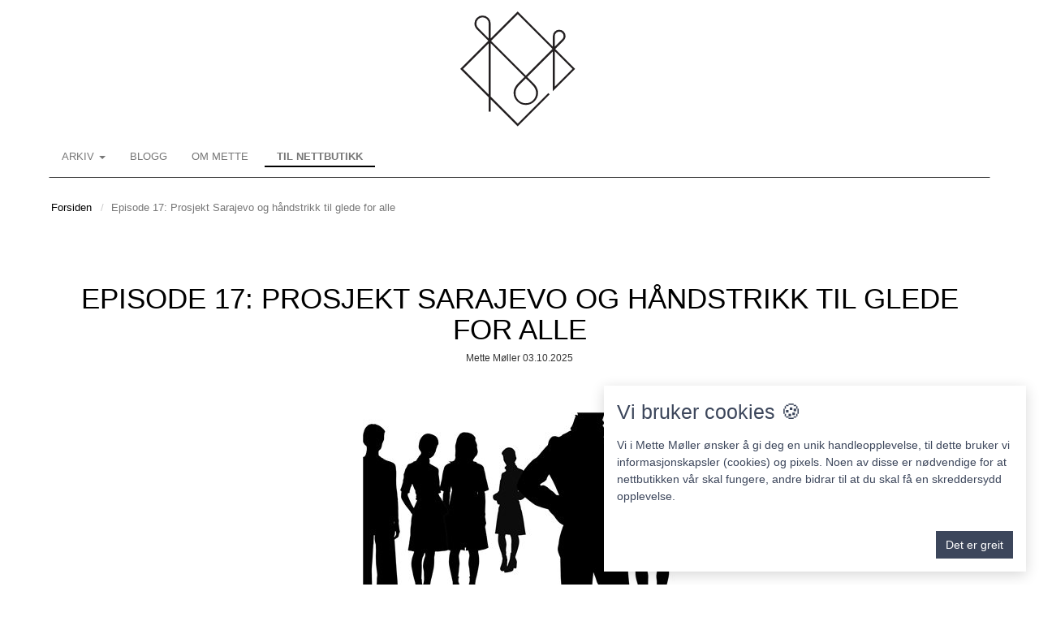

--- FILE ---
content_type: text/html; charset=utf-8
request_url: https://www.mettemoller.no/episode-17-prosjekt-sarajevo-og-haandstrikk-til-glede-for-alle?cp=767&languageid=1
body_size: 16520
content:
<!DOCTYPE html><html xmlns="http://www.w3.org/1999/xhtml"><head id="header">
    <meta http-equiv="Content-Type" content="text/html; charset=utf-8">
    <meta http-equiv="Pragma" content="no-cache">
    <meta http-equiv="Expires" content="0">
    <meta name="robots" content="index,follow">
    <meta http-equiv="X-UA-Compatible" content="IE=Edge">
    <meta name="viewport" content="width=device-width, initial-scale=1, maximum-scale=1">
    <!--Core styles and scripts required for WebGrid -->
    <script src="https://admin.webgrid.com/Assets/scripts/customerweb_minified.js?d=20260116" type="text/javascript"></script>
    <link rel="stylesheet" href="https://admin.webgrid.com/Assets/css/customerweb_minified.css?d=20260116">
    <link rel="stylesheet" href="/templates/font-awesome.min.css">
    <link rel="stylesheet" href="https://admin.webgrid.com/Themes/default/css/default-theme_new.css?d=20260116">
    <script src="https://admin.webgrid.com/Themes/default/scripts/default-theme.js?d=20260116" type="text/javascript"></script>
    <!--Start WebGrid Header Resources--><link rel="stylesheet" href="https://www.mettemoller.no/misc/mettemoller/css/custom.css?d=20260116_2"><script type="text/javascript" src="https://www.mettemoller.no/misc/mettemoller/scripts/custom.js?d=20260116_1"></script><script type="text/javascript">var _gaq = _gaq || [];
            _gaq.push(['_setAccount', 'UA-559096-3']);_gaq.push(['_setDomainName', 'none']);_gaq.push(['_trackPageview']);(function () {
            var ga = document.createElement('script'); ga.type = 'text/javascript'; ga.async = true;
            ga.src = ('https:' == document.location.protocol ? 'https://ssl' : 'http://www') + '.google-analytics.com/ga.js';
            var s = document.getElementsByTagName('script')[0]; s.parentNode.insertBefore(ga, s);
        })();</script><style type="text/css" id="wg_theme_css" rel="stylesheet">@media only screen and (max-width : 767px) {  #wg_productcatalog .wg_itemwrapper { width: 49%;margin-right: 1%; } }@media only screen and (min-width : 768px) {  #wg_productcatalog .wg_itemwrapper { width: 49%;margin-right: 1%; } }@media only screen and (min-width : 992px) {  #wg_productcatalog .wg_itemwrapper { width: 49%;margin-right: 1%; } }@media only screen and (min-width : 1200px) {  #wg_productcatalog .wg_itemwrapper { width: 24%;margin-right: 1%; } }@media only screen and (max-width : 767px) {  #wg_imagegallerylist .wg_itemwrapper { width: 49%;margin-right: 1%; } }@media only screen and (min-width : 768px) {  #wg_imagegallerylist .wg_itemwrapper { width: 49%;margin-right: 1%; } }@media only screen and (min-width : 992px) {  #wg_imagegallerylist .wg_itemwrapper { width: 49%;margin-right: 1%; } }@media only screen and (min-width : 1200px) {  #wg_imagegallerylist .wg_itemwrapper { width: 19%;margin-right: 1%; } }@media only screen and (max-width : 767px) {  #wg_imagegallerieslist .wg_itemwrapper { width: 49%;margin-right: 1%; } }@media only screen and (min-width : 768px) {  #wg_imagegallerieslist .wg_itemwrapper { width: 49%;margin-right: 1%; } }@media only screen and (min-width : 992px) {  #wg_imagegallerieslist .wg_itemwrapper { width: 49%;margin-right: 1%; } }@media only screen and (min-width : 1200px) {  #wg_imagegallerieslist .wg_itemwrapper { width: 19%;margin-right: 1%; } }</style><script type="text/javascript">window.user_webpageurl = 'https://www.mettemoller.no';window.user_postserver = 'https://admin.webgrid.com'; window.user_countrycode = 'NO';window.user_selectedmatrixid = 0;window.user_clientkey = '';window.wg_authtoken = '9f357924-e682-42d0-a3a3-62e9d941d05b';window.wg_topmenuid = 0;window.user_languageid = 1;window.user_autoloadcontentitems = 'false';window.user_currentpageid = 0;window.user_currentproductid = null;window.user_cartcount = 0;window.user_cartsum = 0,00;window.readmoretext = 'Les mer';window.readlesstext = 'Vis mindre';window.user_wishlistcount = 0;window.user_menuid = 5;</script><meta name="google-site-verification" content="mSa0vLsmYOsFOdMmM9WQ45MlLedEiuig56CxuGnQtO4">
<link rel="icon" href="/Misc/MetteMoller/logo_mm.ico">
<meta property="fb:app_id" content="108140092600874">
<meta name="twitter:card" content="website">
<meta name="twitter:site" content="@Mette_Moller">
<meta name="twitter:creator" content="@Mette_Moller">
<meta property="article:publisher" content="https://www.facebook.com/mettemoller.no/">

<!-- Facebook Pixel Code -->
<script>
  !function(f,b,e,v,n,t,s)
  {if(f.fbq)return;n=f.fbq=function(){n.callMethod?
  n.callMethod.apply(n,arguments):n.queue.push(arguments)};
  if(!f._fbq)f._fbq=n;n.push=n;n.loaded=!0;n.version='2.0';
  n.queue=[];t=b.createElement(e);t.async=!0;
  t.src=v;s=b.getElementsByTagName(e)[0];
  s.parentNode.insertBefore(t,s)}(window, document,'script',
  'https://connect.facebook.net/en_US/fbevents.js');
  fbq('init', '1491138487839042');
  fbq('track', 'PageView');
</script>
<noscript><img style="display:none" height="1" width="1" src="https://www.facebook.com/tr?id=1491138487839042&ev=PageView&noscript=1"></noscript>
<!-- End Facebook Pixel Code -->
<!-- Global site tag (gtag.js) - Google Ads: 1068777784 -->
<script async src="https://www.googletagmanager.com/gtag/js?id=AW-1068777784"></script>
<script>
  window.dataLayer = window.dataLayer || [];
  function gtag(){dataLayer.push(arguments);}
  gtag('js', new Date());

  gtag('config', 'AW-1068777784');
</script>

<script>
  if(window.isloaded == null)
    window.isloaded = 'already loaded';
  </script>
<!--End WebGrid Header Resources--><title data-metadata="true">Episode 17: Prosjekt Sarajevo og h&#229;ndstrikk til glede for al..</title><base data-metadata="true" href="https://www.mettemoller.no"><link data-metadata="true" rel="canonical" href="https://www.mettemoller.no/episode-17-prosjekt-sarajevo-og-haandstrikk-til-glede-for-alle?cp=767&languageid=1"><link data-metadata="true" rel="alternate" type="application/atom+xml" title="News on Mette Møller" href="/atom.xml"><meta data-metadata="true" name="description" content="Episode 17: Prosjekt Sarajevo og håndstrikk til glede for alle"><meta data-metadata="true" name="author" content="Mette Møller">
     <meta data-metadata="true" property="og:title" content="Episode 17: Prosjekt Sarajevo og håndstrikk til glede for al..">
     <meta data-metadata="true" property="og:url" content="https://www.mettemoller.no/episode-17-prosjekt-sarajevo-og-haandstrikk-til-glede-for-alle?cp=767&languageid=1">
    <meta data-metadata="true" property="og:image" content="https://admin.webgrid.com/Public/mettemoller/CMS/CroppedImages/CompanyLogo.jpeg">
    <meta data-metadata="true" property="og:site_name" content="Mette Møller">
    <meta data-metadata="true" property="og:description" content="Episode 17: Prosjekt Sarajevo og håndstrikk til glede for alle">
    <meta data-metadata="true" property="fb:admins" content="528081538">
    <meta data-metadata="true" name="twitter:title" content="Episode 17: Prosjekt Sarajevo og håndstrikk til glede for al..">
    <meta data-metadata="true" name="twitter:description" content="Episode 17: Prosjekt Sarajevo og håndstrikk til glede for alle">
    <meta data-metadata="true" name="twitter:image" content="https://admin.webgrid.com/Public/mettemoller/CMS/CroppedImages/CompanyLogo.jpeg"><meta data-metadata="true" property="og:type" content="website">
    <style type="text/css">
        .wg_productselectcell_active, .wg_productselectcell_active:hover, .wg_productselectcell_active a, #wg_deliverymethods a.active {
            background-color: #de6458 !important;
            color: #fff !important;
        }
    </style>
</head>
<body id="wg_mainbody">
    <div id="wg_theme">

        <div id="fb-root"></div>
        <div class="container wg_centeradjust" id="wg_webpagecontainer"><div class="row">
<div class="col-md-12">
<div class="row">
<div class="col-md-6 col-md-offset-3 wg_container_horizontal wg_container"><div class="wg_widgetcontent-block"><div class="wg_widgetcontent-left"><div style="text-align:center;"><a href="javascript:void(0);" onclick="window.location.href='/splashscreen.ashx?wsmenuid=5'">
<svg id="Layer_1" width="150px" height="150px" data-name="Layer 1" xmlns="http://www.w3.org/2000/svg" viewbox="0 0 317.98 313.48"><defs><style>.cls-1{fill:#231f20;}</style></defs><title>Mette M&#248;ller logo</title><path class="cls-1" d="M306.52,156.48l-52.1-52.1,21.13-21.12,0,0c3.25-3.39,5.82-7.37,5.8-12.57a16.55,16.55,0,0,0-33.1,0c0,0.23,0,.4,0,0.56v27L156.53,6.47,85.89,77.13V39c0-.19,0-0.44,0-0.7a21.23,21.23,0,0,0-42.46,0C43.44,45,46.69,50,51,54.5l0,0L79.73,83.28l-73.2,73.2,74.25,74.24v37.11h5.1v-32l70.64,70.65L240,223l-3.61-3.6-79.85,79.86L85.89,228.61V89.44L174,177.55c-3.54,3.53-11.37,11.32-15,15-4.44,4.52-13.27,13.31-13.3,26.64a31.93,31.93,0,0,0,63.85,0c0-13.33-8.86-22.12-13.29-26.64-3.67-3.71-11.48-11.5-15-15l67-67V214.76ZM264.81,59.22a11.47,11.47,0,0,1,11.46,11.44c0,3.49-1.5,6-4.38,9L253.37,98.21V71.06c0-.16,0-0.28,0-0.4a11.46,11.46,0,0,1,11.44-11.44M48.56,38.34a16.13,16.13,0,1,1,32.25,0c0,0.16,0,.35,0,0.57V77.13L54.64,51c-3.92-4.18-6.06-7.69-6.08-12.63m204.81,164.1V110.53l46,45.95Zm-6.14-98.07L177.63,174,86.94,83.28l69.6-69.6ZM13.74,156.48l67-67V223.52ZM182.43,186c3.62,3.59,7.82,7.79,10.2,10.2,4.44,4.5,11.85,12.18,11.82,23.07a26.83,26.83,0,0,1-53.66,0c0-10.89,7.37-18.57,11.81-23.07,2.39-2.42,6.6-6.61,10.2-10.2,1.88-1.89,3.6-3.58,4.81-4.79h0c1.21,1.2,2.94,2.92,4.8,4.79"></path></svg></a></div></div><div style="clear:both"></div></div></div></div><div class="row">
<div class="col-md-12 wg_container_horizontal wg_container"><div id="wg_header_container">
    <div style="position: relative" id="wg_navbarshadow">
        <div id="wg_navbar_container" data-spy="affix" data-offset-top="110" role="navigation">
            <div class="navbar navbar-default">
                <div class="container">
                    <div class="navbar-header">
                        <div class="navbar-buttons">
                            <button class="navbar-toggle btn btn-default" id="wg_navbar_navigation" type="button" data-toggle="collapse" data-target=".navbar-collapse">
                                <span class="sr-only">Toggle navigation</span>
                                <i class="fa fa-navicon"></i>
                            </button>
                            <a class="btn-default btn navbar-btn navbar-toggle" style="display: none" id="wg_navbar_wishlist" href="/wishlist.ashx">
                                <i class="fa fa-heart"></i>
                            </a>
                            <a class="btn-default btn navbar-btn navbar-toggle" style="display: none" id="wg_navbar_cart" href="/shoppingcart.ashx">
                                <i class="fa fa-shopping-cart"></i>
                            </a>
                            <button class="wg_scrolltop btn hidden btn-default navbar-btn navbar-toggle" id="wg_navbar_top" onclick="$('html, body').animate({scrollTop: 0}, 50);return false;">
                                <i class="fa fa-arrow-up"></i>
                            </button>
                        </div>
                        <div class="pull-left">
                            <ul class="nav navbar-nav" id="wg_commonsitemenu"></ul>
                        </div>
                    </div>
                    <div class="navbar-collapse collapse" id="wg_menu_container">
                        <ul class="nav navbar-nav" id="wg_websitemenu"><li class="dropdown" id="wg_mi_1"><a class="dropdown-toggle" data-toggle="dropdown" href="javascript:void(0);">Arkiv <b class="caret"></b></a><ul class="dropdown-menu"><li id="wg_mi_54"><a href="/vinter-2022?mi=54">Vinter 2022</a></li><li id="wg_mi_53"><a href="/sommer-2022?mi=53">Sommer 2022</a></li><li id="wg_mi_52"><a href="/vinter-2021?mi=52">Vinter 2021</a></li><li id="wg_mi_51"><a href="/sommer-2021?mi=51">Sommer 2021</a></li><li id="wg_mi_50"><a href="/vinter-2020?mi=50">Vinter 2020</a></li><li id="wg_mi_49"><a href="/sommer-2020?mi=49">Sommer 2020</a></li><li id="wg_mi_48"><a href="/vinter-2019?mi=48">Vinter 2019</a></li><li id="wg_mi_47"><a href="/sommer-2019?mi=47">Sommer 2019</a></li><li id="wg_mi_46"><a href="/vinter-2018?mi=46">Vinter 2018</a></li><li id="wg_mi_45"><a href="/sommer-2018?mi=45">Sommer 2018</a></li><li id="wg_mi_34"><a href="/vinter-2017?mi=34">Vinter 2017</a></li><li id="wg_mi_24"><a href="/sommer-2017?mi=24">sommer 2017</a></li><li id="wg_mi_14"><a href="/vinter-2016?mi=14">Vinter 2016</a></li><li id="wg_mi_13"><a href="/sommer-2016?mi=13">Sommer 2016</a></li><li id="wg_mi_7"><a href="/eldre-kolleksjoner?mi=7">Eldre kolleksjoner</a></li></ul></li><li id="wg_mi_9"><a href="/blogg?mi=9">Blogg</a></li><li><a href="/om-mette?mi=11">Om Mette</a></li><li class="wg_mobilefeatured" id="wg_mi_12"><a href="javascript:window.location.href = '/splashscreen.ashx?wsmenuid=4'">Til nettbutikk</a></li></ul>
                        <!--<ul class="navbar-var hidden-xs nav pull-right">
                        <li>
                            <button onclick="window.scrollTo(0, 0); return false;" id="wg_navbar_top_fullscreen" class="wg_scrolltop hidden btn navbar-btn btn-default pull-right">
                                <i class="fa fa-arrow-up"></i>
                            </button>
                        </li>
                    </ul>-->
                    </div>

                </div>
            </div>
        </div>

    </div>

    <div class="hidden-xs wg_navigation" id="wg_navpathcontainer">
        <ol class="breadcrumb" id="wg_navpath" itemscope itemtype="https://schema.org/BreadcrumbList"><li class="wg_breadcrumbitem" itemprop="itemListElement" itemscope itemtype="https://schema.org/ListItem"><a href="/splashscreen.ashx?wsmenuid=5" itemprop="item"><span itemprop="name">Forsiden</span></a></li><li class="wg_breadcrumbitem active">Episode 17: Prosjekt Sarajevo og h&#229;ndstrikk til glede for alle</li></ol>
    </div>
</div></div></div><div class="row">
<div class="col-md-12 wg_container_horizontal wg_container"><div class="wg_maincontentinner" id="wg_maincontent">
    <div class="wg_currentpage" id="wg_contentpagewebpage_container">
        <span id="wg_notificationcontainer"></span>
        <div class="row">
<div class="col-md-12">
<div class="row">
<div class="col-md-12 wg_container_horizontal wg_container"><div id="wg_contentcontainer">
    <div class="row">
<div class="col-md-12">
<div class="row">
<div class="col-md-12 wg_container_horizontal wg_container"><div class="wg_headercontainer">
        <h1 class="wg_contenttitle"><a href="/episode-17-prosjekt-sarajevo-og-haandstrikk-til-glede-for-alle?cp=767">Episode 17: Prosjekt Sarajevo og h&#229;ndstrikk til glede for alle</a></h1>
        <div class="wg_contentinfo">Mette M&#248;ller  03.10.2025</div>
        <div class="wg_headermisc"></div>
        <div class="wg_contentdescription"></div>
    </div></div></div><div class="row">
<div class="col-md-12 wg_container_horizontal wg_container"><div class="wg_contentpage_content"><div class="row">
<div class="col-xs-12">
<div class="row">
<div class="col-xs-12 wg_container_horizontal wg_container"><div class="wg_widgetcontent-block"><div class="wg_widgetcontent-centered"><img class="wg_image" style="max-width:100%;max-height:100%;" title src="https://admin.webgrid.com/Public/mettemoller/2020/4/8/5926.jpeg?wg_width=1146&wg_height=384"></div><div style="clear:both"></div></div></div></div><div class="row">
<div class="col-xs-12 wg_container_horizontal wg_container"><div class="wg_widgetcontent-block"><div class="wg_widgetcontent-left"><p style="margin-top: 0pt; margin-bottom: 0pt; color: rgb(51, 51, 51); font-family: Poppins, sans-serif; font-size: 12px; line-height: 1.38;" dir="ltr"><span style="font-size: 11pt; font-family: Arial; background-color: transparent; font-variant-numeric: normal; font-variant-east-asian: normal; white-space: pre-wrap;"><b>Klesbransjen er en av verdens st&#248;rste, men hvor mye vet vi egentlig om den?</b></span></p><p style="margin-top: 0pt; margin-bottom: 0pt; color: rgb(51, 51, 51); font-family: Poppins, sans-serif; font-size: 12px; line-height: 1.38;" dir="ltr"><span style="font-size: 11pt; font-family: Arial; background-color: transparent; font-variant-numeric: normal; font-variant-east-asian: normal; white-space: pre-wrap;"><b>Jeg, Mette M&#248;ller er klesdesigner og har drevet mitt eget merke i over 20 &#229;r. Min kollega Martine er markedsansvarlig i min bedrift.</b></span></p><p style="color: rgb(51, 51, 51); font-family: Poppins, sans-serif; font-size: 12px;"><span style="font-size: 11px;" id="docs-internal-guid-ad04c7a0-7fff-ecd7-6fb8-99f4b7220186"><b><br></b></span></p><p style="margin-top: 0pt; margin-bottom: 0pt; color: rgb(51, 51, 51); font-family: Poppins, sans-serif; font-size: 12px; line-height: 1.38;" dir="ltr"><span style="font-size: 11pt; font-family: Arial; background-color: transparent; font-variant-numeric: normal; font-variant-east-asian: normal; white-space: pre-wrap;"><b>Klespodden tar utgangspunkt i v&#229;r kunnskap og erfaring fra bransjen og dagens forbrukersamfunn. Vi vil snakke mye om oss og v&#229;r historie, hvordan er det &#229; drive sitt eget merke. Men viktigst &#248;nsker vi &#229; &#248;ke bevisstheten rundt kl&#230;r slik at b&#229;de du og jeg som forbruker kan gj&#248;re riktige valg for oss og verden. </b></span></p><p style="margin-top: 0pt; margin-bottom: 0pt; color: rgb(51, 51, 51); font-family: Poppins, sans-serif; font-size: 12px; line-height: 1.38;" dir="ltr"><span style="font-size: 11pt; font-family: Arial; background-color: transparent; font-variant-numeric: normal; font-variant-east-asian: normal; white-space: pre-wrap;"><b><br></b></span></p><p style="margin-top: 0pt; margin-bottom: 0pt; color: rgb(51, 51, 51); font-family: Poppins, sans-serif; font-size: 12px; line-height: 1.38;" dir="ltr"><span style="font-size: 11pt; font-family: Arial; background-color: transparent; font-variant-numeric: normal; font-variant-east-asian: normal; white-space: pre-wrap;"><b>Du kan h&#248;re v&#229;r nyeste episode her: </b></span><a href="https://anchor.fm/mette-m370ller/episodes/17--Prosjekt-Sarajevo-og-gratis-strikkeoppskrift-ec4vus"><b><u>Episode 17 - Prosjekt Sarajevo og strikkeoppskrift</u></b></a></p></div><div style="clear:both"></div></div></div></div><div class="row">
<div class="col-xs-12 wg_container_horizontal wg_container"><div class="wg_widgetcontent-block"><div class="wg_widgetcontent-centered"><img class="wg_image" style="max-width:100%;max-height:100%;" title src="https://admin.webgrid.com/Public/mettemoller/2020/4/8/5927.jpeg?wg_width=1146&wg_height=49"></div><div style="clear:both"></div></div></div></div><div class="row">
<div class="col-xs-12 wg_container_horizontal wg_container"><div class="wg_widgetcontent-block"><div class="wg_widgetcontent-left"><p>&nbsp;</p><p style=" line-height:normal"><span style='font-size:12.0pt;Times New Roman";'><span style="font-size: 14px;">Det hyggeligste med &#229; designe h&#229;ndstrikkeplagg er kanskje at det foreg&#229;r for det meste i sofaen. Pinner, garn og pr&#248;velapp er f&#248;rste trinn. Ideen om et plagg har jeg som regel i hodet. S&#229; pr&#248;ver jeg meg fram. Alt mens film etter film g&#229;r forbi p&#229; TV. M&#229;l, masker fellinger noteres og justeres underveis. Verre er der ikke ;)</span></span></p><p style=" line-height:normal"><span style='font-size:12.0pt;Times New Roman";'><span style="font-size: 14px;"> </span></span></p><p style=" line-height:normal"><span style='font-size:12.0pt;Times New Roman";'><span style="font-size: 14px;">Det er noe eget med plagg som er laget av flittige hender, egne eller andres. Mange kan strikke, men ikke like mange kommer seg helt gjennom prosessen fra n&#248;ster og pinner til ferdig produkt. P&#229; et tidspunkt i fikk jeg muligheten til &#229; f&#229; mitt design h&#229;ndstrikket. Ikke bare for &#229; skape variasjon i egen kolleksjon, men det var ogs&#229; en unik mulighet til &#229; hjelpe.</span></span></p></div><div style="clear:both"></div></div></div></div><div class="row">
<div class="col-xs-12 wg_container_horizontal wg_container"><div class="wg_widgetcontent-block"><div class="wg_widgetcontent-left"><p><span style="font-size: 14px;">V&#229;ren 2013 fikk jeg en spennende invitasjon av den norske ambassaden i Sarajevo. De ville, sammen med Det Norske Handelsdepartement, gjerne gjennomf&#248;re et prosjekt med en utvalgt gruppe norske klesdesignere som kunne v&#230;re interessert i &#229; legge ut noe av sin produksjon til Sarajevo og Bosnia-Hercegovina.</span><br></p><p style=" line-height:normal"><span style="font-size: 14px;">Det finnes gode tradisjoner for h&#229;ndarbeid i Bosnia-Hercegovina, inkludert strikking, broderi, hekling og s&#248;m. Ambassaden har et godt samarbeid med en lokal organisasjon, NGO Udruzenje</span><span style='font-size: 14px; font-family: "Times New Roman", serif;'>,</span><span style="font-size: 14px;"> som engasjerer kvinner for produksjon av h&#229;ndstrikk. Bosnia-Hercegovina har i dag flere sosiale utfordringer etter en opprivende og blodig krig p&#229; 90-tallet. Det er h&#248;y arbeidsledighet i landet, og &#229; strikke er en fin m&#229;te for hjemmev&#230;rende &#229; tjene penger p&#229;. Det er et fleksibelt arbeid som lett kan tilpasses det &#229; ta vare p&#229; en familie.</span></p><p style=" line-height:normal"><span style="font-size: 14px;">Allerede november 2013 var de f&#248;rste produktene p&#229; plass i Mette M&#248;ller butikken og alle var forn&#248;yde med &#229; ha kommet godt i gang.</span></p><p style=" line-height:normal"><span style="font-size: 14px;"><br></span></p></div><div style="clear:both"></div></div></div></div><div class="row">
<div class="col-xs-6 wg_container_vertical wg_container"><div class="wg_widgetcontent-block"><div class="wg_widgetcontent-centered"><img class="wg_image" style="max-width:100%;max-height:100%;" title src="https://admin.webgrid.com/Public/mettemoller/2020/3/27/5873.jpeg?wg_width=571&wg_height=343"></div><div style="clear:both"></div></div></div><div class="col-xs-6 wg_container_vertical wg_container"><div class="wg_widgetcontent-block"><div class="wg_widgetcontent-centered"><div class="wg_carouselcontainer carousel slide" style="max-width: 100%;width:100%;" data-ride="carousel" id="carousel_5420"><ol class="carousel-indicators"><li class="active" data-target="#carousel_5420" data-slide-to="0"></li><li data-target="#carousel_5420" data-slide-to="1"></li><li data-target="#carousel_5420" data-slide-to="2"></li><li data-target="#carousel_5420" data-slide-to="3"></li></ol><div class="carousel-inner"><div class="item active"><img src="https://admin.webgrid.com/Public/mettemoller/2020/3/27/5879.jpeg?wg_width=483" alt="slide image"></div><div class="item"><img src="https://admin.webgrid.com/Public/mettemoller/2020/3/27/5878.jpeg?wg_width=483" alt="slide image"></div><div class="item"><img src="https://admin.webgrid.com/Public/mettemoller/2020/3/27/5880.jpeg?wg_width=483" alt="slide image"></div><div class="item"><img src="https://admin.webgrid.com/Public/mettemoller/2020/3/27/5881.jpeg?wg_width=483" alt="slide image"></div></div>
                <a class="left carousel-control" href="#carousel_5420" role="button" data-slide="prev">
                    <span class="glyphicon fa glyphicon-chevron-left fa-chevron-left"></span>
                </a>
                <a class="right carousel-control" href="#carousel_5420" role="button" data-slide="next">
                    <span class="glyphicon fa glyphicon-chevron-right fa-chevron-right"></span>
                </a></div></div><div style="clear:both"></div></div></div></div><div class="row">
<div class="col-xs-12 wg_container_horizontal wg_container"><div class="wg_widgetcontent-block"><div class="wg_widgetcontent-left"><p><span style="font-size: 14px;"><br></span></p><p><span style="font-size: 14px;">I April 2014 ble gjengen med designere invitert ned til et oppf&#248;lgingsm&#248;te til glede for alle. Nye prosjekter og modeller ble diskutert og det var helt tydelig begge &#171;sider&#187; inspirerte hverandre. En av strikkerene kunne fortelle hun hadde kj&#248;pt ny sykkel til datteren sin for pengene hun hadde tjent p&#229; &#229; strikke. I en bransje som er s&#229; opptatt av overflate og flyktige trender er det godt &#229; f&#248;le det s&#229; direkte at man gj&#248;r en forskjell.</span><br></p><p style=" line-height:normal"><span style="font-size: 14px;">Produktene ble strikket i lammeull fra det skotske h&#248;yland. Behandling av dyr og produksjon av garn ble gjort med omtanke og kvalitet av den tradisjonsrike familiebedriften J.C Rennie. Foruten at kvaliteten var &#171;riktig&#187; produsert, s&#229; var det viktig at plaggene hadde en vesensforskjell fra min &#248;vrige kolleksjon og at det var lett og raskt &#229; strikke med.&nbsp;</span></p><p style="margin-bottom: 0.0001pt; line-height: normal;"><span style="font-size: 14px;">Det er aspekter ved det &#229; designe som g&#229;r utover form, farge og kvalitet. Veien til det ferdige produkt m&#229; v&#230;re s&#229; effektiv og hensiktsmessig som man kan med de midler man har til r&#229;dighet. Det var viktig at de f&#248;rste produktene jeg fikk produsert i Sarajevo var enkle og oppskriftene lette &#229; forst&#229;. Det er alltid misforst&#229;elser inntil man l&#230;rer hverandres metoder og vaner &#229; kjenne. En snill start for begge parter. Enklere produkter &#229;pner ogs&#229; for &#229; gi arbeid til flere.</span></p><p style="margin-bottom: 0.0001pt; line-height: normal;"><span style="font-size: 14px;"><br></span></p><p style="margin-bottom: 0.0001pt; line-height: normal;"><span style="font-size: 14px;">Det skal ikke s&#229; mye strikkekunnskap til for &#229; lage de enkleste tingene, det er heller ikke s&#229; mye &#229; holde styr p&#229; med fellinger ol. slik at man enkelt kan g&#229; ut og inn av arbeidet. Jobber man hjemme og passer sm&#229; barn kan det feks bli mange avbrytelser. For de som har t&#248;ffe traumer fra krigen som forstyrrer konsentrasjonen, s&#229; er det fint med noe enkelt. Strikking er jo god terapi, i et lag med flere damer kommer de vanskelige historiene lettere mens hendene er i gang.</span></p></div><div style="clear:both"></div></div></div></div><div class="row">
<div class="col-xs-6 wg_container_vertical wg_container"><div class="wg_widgetcontent-block"><div class="wg_widgetcontent-centered"><div class="wg_carouselcontainer carousel slide" style="max-width: 100%;width:100%;" data-ride="carousel" id="carousel_5419"><ol class="carousel-indicators"><li class="active" data-target="#carousel_5419" data-slide-to="0"></li><li data-target="#carousel_5419" data-slide-to="1"></li><li data-target="#carousel_5419" data-slide-to="2"></li><li data-target="#carousel_5419" data-slide-to="3"></li><li data-target="#carousel_5419" data-slide-to="4"></li><li data-target="#carousel_5419" data-slide-to="5"></li><li data-target="#carousel_5419" data-slide-to="6"></li><li data-target="#carousel_5419" data-slide-to="7"></li></ol><div class="carousel-inner"><div class="item active"><img src="https://admin.webgrid.com/Public/mettemoller/2020/3/27/5891.jpeg?wg_width=483" alt="slide image"></div><div class="item"><img src="https://admin.webgrid.com/Public/mettemoller/2020/3/27/5895.jpeg?wg_width=483" alt="slide image"></div><div class="item"><img src="https://admin.webgrid.com/Public/mettemoller/2020/3/27/5892.jpeg?wg_width=483" alt="slide image"></div><div class="item"><img src="https://admin.webgrid.com/Public/mettemoller/2020/3/27/5914.jpeg?wg_width=483" alt="slide image"></div><div class="item"><img src="https://admin.webgrid.com/Public/mettemoller/2020/3/27/5913.jpeg?wg_width=483" alt="slide image"></div><div class="item"><img src="https://admin.webgrid.com/Public/mettemoller/2020/3/27/5908.jpeg?wg_width=483" alt="slide image"></div><div class="item"><img src="https://admin.webgrid.com/Public/mettemoller/2020/3/27/5907.jpeg?wg_width=483" alt="slide image"></div><div class="item"><img src="https://admin.webgrid.com/Public/mettemoller/2020/3/27/5906.jpeg?wg_width=483" alt="slide image"></div></div>
                <a class="left carousel-control" href="#carousel_5419" role="button" data-slide="prev">
                    <span class="glyphicon fa glyphicon-chevron-left fa-chevron-left"></span>
                </a>
                <a class="right carousel-control" href="#carousel_5419" role="button" data-slide="next">
                    <span class="glyphicon fa glyphicon-chevron-right fa-chevron-right"></span>
                </a></div></div><div style="clear:both"></div></div></div><div class="col-xs-6 wg_container_vertical wg_container"><div class="wg_widgetcontent-block"><div class="wg_widgetcontent-centered"><div class="wg_carouselcontainer carousel slide" style="max-width: 100%;width:100%;" data-ride="carousel" id="carousel_5422"><ol class="carousel-indicators"><li class="active" data-target="#carousel_5422" data-slide-to="0"></li><li data-target="#carousel_5422" data-slide-to="1"></li><li data-target="#carousel_5422" data-slide-to="2"></li><li data-target="#carousel_5422" data-slide-to="3"></li><li data-target="#carousel_5422" data-slide-to="4"></li><li data-target="#carousel_5422" data-slide-to="5"></li><li data-target="#carousel_5422" data-slide-to="6"></li><li data-target="#carousel_5422" data-slide-to="7"></li><li data-target="#carousel_5422" data-slide-to="8"></li><li data-target="#carousel_5422" data-slide-to="9"></li><li data-target="#carousel_5422" data-slide-to="10"></li></ol><div class="carousel-inner"><div class="item active"><img src="https://admin.webgrid.com/Public/mettemoller/2020/3/27/5900.jpeg?wg_width=483" alt="slide image"></div><div class="item"><img src="https://admin.webgrid.com/Public/mettemoller/2020/3/27/5887.jpeg?wg_width=483" alt="slide image"></div><div class="item"><img src="https://admin.webgrid.com/Public/mettemoller/2020/3/27/5889.jpeg?wg_width=483" alt="slide image"></div><div class="item"><img src="https://admin.webgrid.com/Public/mettemoller/2020/3/27/5901.jpeg?wg_width=483" alt="slide image"></div><div class="item"><img src="https://admin.webgrid.com/Public/mettemoller/2020/3/27/5883.jpeg?wg_width=483" alt="slide image"></div><div class="item"><img src="https://admin.webgrid.com/Public/mettemoller/2020/3/27/5898.jpeg?wg_width=483" alt="slide image"></div><div class="item"><img src="https://admin.webgrid.com/Public/mettemoller/2020/3/27/5886.jpeg?wg_width=483" alt="slide image"></div><div class="item"><img src="https://admin.webgrid.com/Public/mettemoller/2020/3/27/5912.jpeg?wg_width=483" alt="slide image"></div><div class="item"><img src="https://admin.webgrid.com/Public/mettemoller/2020/3/27/5911.jpeg?wg_width=483" alt="slide image"></div><div class="item"><img src="https://admin.webgrid.com/Public/mettemoller/2020/3/27/5910.jpeg?wg_width=483" alt="slide image"></div><div class="item"><img src="https://admin.webgrid.com/Public/mettemoller/2020/3/27/5909.jpeg?wg_width=483" alt="slide image"></div></div>
                <a class="left carousel-control" href="#carousel_5422" role="button" data-slide="prev">
                    <span class="glyphicon fa glyphicon-chevron-left fa-chevron-left"></span>
                </a>
                <a class="right carousel-control" href="#carousel_5422" role="button" data-slide="next">
                    <span class="glyphicon fa glyphicon-chevron-right fa-chevron-right"></span>
                </a></div></div><div style="clear:both"></div></div></div></div><div class="row">
<div class="col-xs-12 wg_container_horizontal wg_container"><div class="wg_widgetcontent-block"><div class="wg_widgetcontent-left"><p style=" line-height:normal"><span style='font-size:12.0pt;Times New Roman";Times New Roman";'><br></span></p><p style=" line-height:normal"><span style="font-size: 14px;">Damene i Sarajevo strikket for meg helt fram til v&#229;ren 2017 da jeg tok en pause fra prosjektet. Det er veldig godt &#229; gj&#248;re godt, men det var noen uheldige ting som spilte inn som f&#248;rte til denne pausen.</span></p><p style=" line-height:normal"><b><span style="font-size: 14px;">Transport.</span></b><span style="font-size: 14px;"> Det begynte &#229; bli uforholdsmessig dyrt og det tok veldig lang tid &#229; f&#229; de ferdige produktene i hus. Garnet ble sendt fra Skottland&nbsp;til Bosnia og de ferdig produktene ble sendt fra Bosnia til Norge. Det er mye greier med ting som skal ut, inn og forbi EU og den regningen svei.</span></p><p style=" line-height:normal"><b><span style="font-size: 14px;">Det var store forskjeller p&#229;&nbsp;</span></b><span style="font-size: 14px;"><b>strikkene</b>, og det f&#248;rte til noen rare plagg. Etter jeg har laget oppskriften, s&#229; strikker de pr&#248;ver de sender til meg inntil jeg blir forn&#248;yd. Etter det skal alle plagg strikkes i likhet med pr&#248;ven vi har blitt enige om er fin. De f&#229;r oppskrift, garn og pinner. Deretter blir oppdraget fordelt utover damene. Her faller nok noe informasjon av underveis. Plaggene jeg f&#229;r inn d&#248;ra kunne variere ganske mye. Noen ganger var alt tipp topp, andre ganger ikke. Siden det var dyrt i transport, s&#229; kunne jeg ikke sende det tilbake for korrigering. Da var det rimeligere at jeg strikket om plagget selv. Jeg burde ha reist ned mer og fulgt opp, men siden dette var et sideprosjekt, s&#229; var det grenser med tid og penger jeg kunne forsvare &#229;&nbsp; bruke.</span></p><p style=" line-height:normal"><span style="font-size: 14px;">Bildet under er en pr&#248;ve jeg har rettet og viser godt problematikken som kunne oppst&#229;.N&#229;r ermet skal strikkes fra bolen mot h&#229;ndledd, s&#229; skal det taes inn 2 m pr hver 5 cm, i alt 7 ganger midt under ermet slik den gr&#248;nne streken viser. Den gr&#229; tr&#229;den og de r&#248;de sirklene viser hvordan denne strikkeren har valgt &#229; gj&#248;re det.&nbsp;</span></p></div><div style="clear:both"></div></div></div></div><div class="row">
<div class="col-xs-12 wg_container_vertical wg_container"><div class="wg_widgetcontent-block"><div class="wg_widgetcontent-centered"><img class="wg_image" style="max-width:100%;max-height:100%;" title src="https://admin.webgrid.com/Public/mettemoller/2020/3/27/5882.jpeg?wg_width=1146&wg_height=550"></div><div style="clear:both"></div></div></div></div><div class="row">
<div class="col-xs-12 wg_container_horizontal wg_container"><div class="wg_widgetcontent-block"><div class="wg_widgetcontent-left"><p><b><span style="font-size: 14px;">&#197; v&#230;re b&#230;rekraftig betyr at &#248;konomien g&#229;r rundt</span></b><span style="font-size: 14px;">. Slik dette utviklet seg, s&#229; gikk det rundt om alt gikk etter planen. S&#229; holdt ikke planen ofte nok.</span><br></p><p style=" line-height:normal"><span style="font-size: 14px;">Heldigvis solgte kl&#230;rne godt til slutt, men det var en del &#229; l&#230;re om det &#229; blande butikk med det &#229; v&#230;re en hjelpende h&#229;nd. </span></p><p style=" line-height:normal"><span style="font-size: 14px;">Ble plaggene for enkle (for &#229; inkluderer&nbsp;flest mulig strikkere) s&#229; syntes kunden det ble for dyrt. Det er mange gode strikkere her hjemme, og mange kommenterte &#171;dette kan jeg strikke selv&#187; p&#229; luer og votter. P&#229; gensere og kjoler ble det telt masker og studert metode for &#229; s&#229; &#229; komme fram til hvor f&#229; dager de kunne strikke denne plagget selv. Det velmenende aspektet kommer helt i skyggen. Alts&#229; m&#229; plagget v&#230;re s&#229; kompleksiteten&nbsp;i plagget v&#230;re s&#229; h&#248;y at du enten ikke ville giddet&nbsp; gjort det, eller man ikke ser hvordan ting er gjort. Dvs en del strikkere faller fra og marginen for feil blir mindre.</span></p><p style=" line-height:normal"><span style="font-size: 14px;">&#171;Dette er for dyrt, s&#229; her m&#229; Mette M&#248;ller ha stukket penger i sin egen lomme&#187;. Det var den vondeste kommentaren jeg har f&#229;tt, tatt i betraktning at det var det stikk motsatte, og at min integritet ble trukket i tvil. </span></p><p style=" line-height:normal"><span style="font-size: 14px;">Men ser man at man strikke noe selv, s&#229; forsvinner villigheten til &#229; betale. Man f&#248;ler man blir lurt. Produktene var helt riktig priset. Alle fikk det de skulle. Damene i Sarajevo satte prisen sin selv, garnprodusenten fikk sitt, tollkontoret fikk sitt, transportselskapet fikk sitt, min butikkansatte fikk sitt, og myndighetene fikk sine 25%. Jeg fikk ogs&#229; mitt om alt gikk etter planen, men ikke overtid for &#229; lage oppskrifter, strikke fram pr&#248;ver og retting av ferdige produkter p&#229; kveldene.</span></p><p style=" line-height:normal"><span style="font-size: 14px;">Men dette ser jo ikke den vanlige forbruker, og det passer seg ikke &#229; forklare det. Selv jeg i min taletrengthet som liker &#229; pynte meg med moral og integritet skj&#248;nner at jeg m&#229; la det passere. Jeg m&#229; bare gj&#248;re det smartere slik at situasjonen kan unng&#229;s.</span></p><p style=" line-height:normal"><span style="font-size: 14px;"><br></span></p><p style="text-align: center; line-height: normal;"><span style="font-size: 14px;"><b>&#197;RETS P&#197;SKEGENSER!</b></span></p><p style=" line-height:normal"><span style="font-size: 14px;">Mens jeg grubler p&#229; &#229; l&#248;se dette, s&#229; kan du kose deg med &#229;rets p&#229;skegenser. D</span><span style="font-size: 14px;">en heter &quot;Little Lamb&quot; fordi den er strikket i lammeull og er liten ;) Nedenfor er den slik jeg fikk den strikket i Sarajevo, og under der igjen er en stripete variant jeg strikket akkurat. Det er en veldig lettstrikket genser og variasjonsmulighetene er uendelige. Perfekt til restegarn.&nbsp;</span></p><p style=" line-height:normal"><br></p></div><div style="clear:both"></div></div></div></div><div class="row">
<div class="col-xs-6 wg_container_vertical wg_container"><div class="wg_widgetcontent-block"><div class="wg_widgetcontent-centered"><img class="wg_image" style="max-width:100%;max-height:100%;" title src="https://admin.webgrid.com/Public/mettemoller/2020/3/27/5905.jpeg?wg_width=571&wg_height=592"></div><div style="clear:both"></div></div></div><div class="col-xs-6 wg_container_vertical wg_container"><div class="wg_widgetcontent-block"><div class="wg_widgetcontent-centered"><img class="wg_image" style="max-width:100%;max-height:100%;" title src="https://admin.webgrid.com/Public/mettemoller/2020/3/27/5904.jpeg?wg_width=571&wg_height=592"></div><div style="clear:both"></div></div></div></div><div class="row">
<div class="col-xs-12 wg_container_horizontal wg_container"><div class="wg_widgetcontent-block"><div class="wg_widgetcontent-left"><p><b><span style="font-size:14.0pt"><br></span></b></p><p><b><span style="font-size: 14px;">Modell:</span><span style="font-size: 14px;"> &#8220;Little Lamb&#8221;</span></b><span style="font-size: 14px;"> &#8211; Smal genser med h&#248;y hals</span></p><p><span style="font-size: 14px;">Garnet jeg brukte i Sarajevo genserne er ikke &#229; f&#229; kj&#248;pt i Norge, men jeg fant et godt alternativ hos norske Pickles. Det er litt tykkere enn J.C Rennie sitt, men har samme uttrykk.</span><span style="font-size: 14px;"><br></span></p><p><b><span style="font-size: 14px;">Garn fra Pickles</span></b><span style="font-size: 14px;"> &#8211; Tweedy ca 400 g </span><span style="font-size: 14px;">(142,- pr n&#248;ste a 100 g. Garn finner du p&#229; </span><a href="http://www.pickles.no/"><span style="font-size: 14px;">www.pickles.no</span></a><span style="font-size: 14px;">)</span></p><p><span style="font-size: 14px;">Garnet jeg brukte i Sarajevo genserne er ikke &#229; f&#229; kj&#248;pt i Norge, men jeg fant et godt alternativ hos norske Pickles.</span></p><p><span style="font-size: 14px;">I den stripete genseren har jeg brukt disse fargene:&nbsp;</span><span style="font-size: 14px;">Tweedy shade SD4725 &#8211; str&#229;gul,&nbsp;</span><span style="font-size: 14px;">Tweey shade SD4806 &#8211; perle,&nbsp;</span><span style="font-size: 14px;">Tweedy shade SD4802 &#8211; teglstein,&nbsp;</span><span style="font-size: 14px;">Pure Wool &#8211; shade &#8211; SD138 &#8211; fjelltopp (dobbelt garn)</span></p><p><b><span style="font-size: 14px;">Pinner:</span></b><span style="font-size: 14px;">&nbsp; 7 og 5,5</span></p><p><b><span style="font-size: 14px;">Strikkefasthet:</span></b><span style="font-size: 14px;">10 cm = 16 masker (m), 10 cm = 22 rader/ omganger (r/omg)</span></p><p><span style="font-size: 14px;"><br></span></p></div><div style="clear:both"></div></div></div></div><div class="row">
<div class="col-xs-6 wg_container_vertical wg_container"><div class="wg_widgetcontent-block"><div class="wg_widgetcontent-centered"><img class="wg_image" style="max-width:100%;max-height:100%;" title src="https://admin.webgrid.com/Public/mettemoller/2020/4/7/5919.jpeg?wg_width=571&wg_height=340"></div><div style="clear:both"></div></div></div><div class="col-xs-6 wg_container_vertical wg_container"><div class="wg_widgetcontent-block"><div class="wg_widgetcontent-left"><p><br></p><p><span style="font-size: 14px;">Kroppen og genseren er strikket hver for seg opp til brystpunktet F. Der samles delene og blir strikket sammen hele veien opp til og med halsen.&nbsp; </span>&nbsp; &nbsp; &nbsp; &nbsp; &nbsp; &nbsp;&nbsp;</p><p><u><span style="font-size: 14px;"><b>Plaggets m&#229;l S (M) L&nbsp;</b>(se p&#229; bildet hvordan m&#229;lene er tatt)<b>:</b></span></u></p><p><span style="font-size: 14px;">A - Halsvidde &#8211; 40 cm</span></p><p><span style="font-size: 14px;">B - Hel lengde fra skulder &#8211; 59 (61) 63 cm</span></p><p><span style="font-size: 14px;">C - Ermlengde fra hals &#8211; 69 (70) 71 cm</span></p><p><span style="font-size: 14px;">D - Brystvidde &#8211; 78 (83) 88 cm</span></p><p><span style="font-size: 14px;">E - Overermsvidde &#8211; 30 (32,5) 35 cm</span></p><p><span style="font-size: 14px;">Genseren strekker seg opptil 10 cm i bredden, s&#229; husk p&#229; dette n&#229;r du bestemmer deg for st&#248;rrelse</span></p><p style="margin-bottom: 0.0001pt; line-height: normal;"><br></p></div><div style="clear:both"></div></div></div></div><div class="row">
<div class="col-xs-12 wg_container_horizontal wg_container"><div class="wg_widgetcontent-block"><div class="wg_widgetcontent-left"><p><span style="font-size: 14px;"><b><br></b></span></p><p><span style="font-size: 14px;"><b>ERMENE</b></span></p><p><span style="font-size: 14px; text-indent: -18pt;">Legg opp 34 (38) 42 m p&#229; p 7. Marker m 1 og 34 (38) 42</span></p><p><span style="font-size: 14px; text-indent: -18pt;">Strikk 2 rader. Bytt til p 5,5</span></p><p><span style="font-size: 14px; text-indent: -18pt;">Strikk rett 15 cm (&#216;nsker du annen lengde p&#229; ermene, s&#229; strikk denne delen lenger eller kortere).</span></p><p><span style="font-size: 14px; text-indent: -18pt;">Etter 15 cm *legg ut 1 m mellom m 1 og 2, og mellom den nest siste og siste m p&#229; omgangen. Strikk 5 cm*. Gjenta *til* 7 ganger. Du skal n&#229; ha 48 (52) 56 m.</span></p><p><span style="font-size: 14px; text-indent: -18pt;">Strikk det andre ermet helt likt. Marker de 3 f&#248;rste og 3 siste maskene p&#229; omgangen.</span></p><p><span style="font-size: 14px;"><b>BOLEN</b></span></p><p><span style="text-indent: -18pt; font-size: 14px;">Legg opp 112 (120) 128 m p&#229; p 7. </span><span style="text-indent: -18pt; font-size: 14px;">Strikk 2 rader.</span></p><p><span style="font-size: 14px; text-indent: -18pt;">Bytt til p 5,5</span></p><p><span style="font-size: 14px; text-indent: -18pt;">Strikk rett 35 cm (&#216;nsker du annen lengde p&#229; bolen, s&#229; strikk denne delen lenger eller kortere).</span></p><p><span style="font-size: 14px; text-indent: -18pt;">Marker de 3. f&#248;rste og 3. siste m p&#229; raden i tillegg til m 54/59 (58/63) 62/67</span></p><p><span style="font-size: 14px;"><b>SAMMENSL&#197;ING/ SKULDER OG HALSEN</b></span></p><p><span style="font-size: 14px; text-indent: -18pt;">Strikk de markerte 6 maskene p&#229; ermene og bolen sammen og fell av.&nbsp;</span><span style="font-size: 14px; text-indent: -18pt;">Du har n&#229; 184 (200) 216 m</span></p><p><span style="font-size: 14px; text-indent: -18pt;">Marker de f&#248;rste og siste 2 m som tilh&#248;rer ermene.</span></p><p><span style="font-size: 14px; font-family: Arial;">Oppdelingen av masker ser n&#229; ut som p&#229; skissen under.</span><span style="font-size: 14px; font-family: Arial;">&nbsp;</span></p></div><div style="clear:both"></div></div></div></div><div class="row">
<div class="col-xs-12 wg_container_horizontal wg_container"><div class="wg_widgetcontent-block"><div class="wg_widgetcontent-centered"><img class="wg_image" style="max-width:100%;max-height:100%;" title src="https://admin.webgrid.com/Public/mettemoller/2020/4/7/5925.jpeg?wg_width=605&wg_height=177"></div><div style="clear:both"></div></div></div></div><div class="row">
<div class="col-xs-12 wg_container_horizontal wg_container"><div class="wg_widgetcontent-block"><div class="wg_widgetcontent-left"><p><span style="font-size: 14px; text-indent: -18pt;">Strikk 4 omganger *Strikk sammen 2 m p&#229; hver side av de 2 markerte maskene, totalt reduseres 8 m pr omgang. Strikk 3 omganger* Gjenta * til* 16 (18) 20 ganger til du har 56 m igjen.</span></p><p><span style="font-size: 14px; text-indent: -18pt;">Strikk 10 cm (&#216;nsker du annen lengde p&#229; halsen, s&#229; strikk denne delen lenger eller kortere).</span></p><p><span style="font-size: 14px; text-indent: -18pt;">Bytt til p 7, strikk 2 rader. Fell av. Om halsen blir litt trang, s&#229; kan siste rad strikkes med dobbelt garn. Da blir kanten mer elastisk.</span></p><p><span style="font-size: 14px;"><b>MONTERING/ AVSLUTNING</b></span></p><p><span style="font-size: 14px; text-indent: -18pt;">Fest alle tr&#229;der</span></p><p><span style="text-indent: -18pt; font-size: 14px;">Vask plagget p&#229; 30 grader ullvask I maskin. </span><span style="text-indent: -18pt; font-size: 14px;">T&#248;rk flatt.</span></p><p><span style="font-size: 14px; text-indent: -18pt;">Damp/ press plagget lett og genseren er FERDIG!!</span></p><p><span style="font-size: 14px; text-indent: -18pt;">&#216;nsker du oppskriften samlet? Send oss en mail p&#229; post@mettemoller.no og vi sender den som PDF</span></p><p><span style="font-size: 14px; text-indent: -18pt;"><br></span></p><p><span style="font-size: 36px; text-indent: -18pt;"><b>GOD P&#197;SKE!!!</b></span></p></div><div style="clear:both"></div></div></div></div><div class="row">
<div class="col-xs-12 wg_container_horizontal wg_container"><div class="wg_widgetcontent-block"><div class="wg_widgetcontent-centered"><div class="wg_carouselcontainer carousel slide" style="max-width: 100%;width:100%;" data-ride="carousel" id="carousel_5436"><ol class="carousel-indicators"><li class="active" data-target="#carousel_5436" data-slide-to="0"></li><li data-target="#carousel_5436" data-slide-to="1"></li><li data-target="#carousel_5436" data-slide-to="2"></li><li data-target="#carousel_5436" data-slide-to="3"></li></ol><div class="carousel-inner"><div class="item active"><img src="https://admin.webgrid.com/Public/mettemoller/2020/4/7/5922.jpeg?wg_width=969" alt="slide image"></div><div class="item"><img src="https://admin.webgrid.com/Public/mettemoller/2020/4/7/5921.jpeg?wg_width=969" alt="slide image"></div><div class="item"><img src="https://admin.webgrid.com/Public/mettemoller/2020/4/7/5923.jpeg?wg_width=969" alt="slide image"></div><div class="item"><img src="https://admin.webgrid.com/Public/mettemoller/2020/4/7/5924.jpeg?wg_width=969" alt="slide image"></div></div>
                <a class="left carousel-control" href="#carousel_5436" role="button" data-slide="prev">
                    <span class="glyphicon fa glyphicon-chevron-left fa-chevron-left"></span>
                </a>
                <a class="right carousel-control" href="#carousel_5436" role="button" data-slide="next">
                    <span class="glyphicon fa glyphicon-chevron-right fa-chevron-right"></span>
                </a></div></div><div style="clear:both"></div></div></div></div></div></div></div></div></div></div></div><script type="text/javascript">$(document).ready(function () { $('#carousel_5436').carousel({interval:false});Holder.run();$('#carousel_5422').carousel({interval:false});$('#carousel_5419').carousel({interval:false});$('#carousel_5420').carousel({interval:false}); });</script><script type="text/javascript">window.user_lastcontentpageid = 'completed';window.user_contentpagecount = 0;$(document).ready(function () {$('#wg_loadmorebutton').hide(); });</script><div class="fb-comments" data-href="https://www.mettemoller.no/episode-17-prosjekt-sarajevo-og-haandstrikk-til-glede-for-alle?cp=767" data-width="100%" data-numposts="3"></div><div id="fb-root"></div>

                        <script type="text/javascript">
(function(d, s, id) {
  var js, fjs = d.getElementsByTagName(s)[0];
  if (d.getElementById(id)) return;
  js = d.createElement(s); js.id = id;
  js.src = "https://connect.facebook.net/nb_NO/sdk.js#xfbml=1&version=v2.8&appId=108140092600874";
  fjs.parentNode.insertBefore(js, fjs);
}(document, 'script', 'facebook-jssdk'));
                        </script>
</div></div></div><div class="row">
<div class="col-md-12 wg_container_horizontal wg_container"><a class="wg_specialloadingindicator wg_activate_loadingindicator btn btn-default ladda-button" onclick="loadmorecontentpages();return false;" href="javascript:void(0);" id="wg_loadmorebutton">Vis mer</a></div></div></div></div>
    </div>
<script type="text/javascript">$(document).ready(function () { $('.wg_notificationcontent').remove(); });</script><script type="text/javascript">$(document).ready(function () { setwebpagenotification('#wg_sitefooter .wg_footercontent','append','\u003cdiv class=\"wg_notificationcontent\"\u003e\u003cdiv class=\"row\"\u003e\r\n\u003cdiv class=\"col-md-12\"\u003e\r\n\u003cdiv class=\"row\"\u003e\r\n\u003cdiv class=\"col-md-12  wg_container_horizontal wg_container\"\u003e\u003cdiv  class=\"wg_widgetcontent-block\"\u003e\u003cdiv class=\"wg_widgetcontent-left\"\u003e\u003cp style=\"text-align: center;\"\u003e\u003cspan style=\"font-size: 12px;\"\u003eVi bruker informasjonskapsler (cookies) for å øke brukervennligheten i samsvar med Lov om elektronisk kommunikasjon.\u003c/span\u003e\u003cbr\u003e\u003cspan style=\"font-size: 11px;\"\u003e\u003cspan style=\"font-size: 12px;\"\u003eVed at du fortsetter å bruke Mette Møller, forutsetter vi at du samtykker til dette\u003c/span\u003e\u003cspan style=\"font-size: 12px;\"\u003e.\u003c/span\u003e\u003c/span\u003e\u003c/p\u003e\u003c/div\u003e\u003cdiv style=\"clear:both\"\u003e\u003c/div\u003e\u003c/div\u003e\u003c/div\u003e\u003c/div\u003e\u003c/div\u003e\u003c/div\u003e\u003c/div\u003e',0); });</script><script type="text/javascript">$(document).ready(function () { setwebpagenotification('#wg_sitefooter .wg_footercontent','prepend','\u003cdiv class=\"wg_notificationcontent\"\u003e\u003cdiv class=\"row\"\u003e\r\n\u003cdiv class=\"col-md-12\"\u003e\r\n\u003cdiv class=\"row\"\u003e\r\n\u003cdiv class=\"col-md-2  wg_container_horizontal wg_container\"\u003e\u003cdiv  class=\"wg_widgetcontent-block\"\u003e\u003cdiv class=\"wg_widgetcontent-left\"\u003e\u003cstyle type=\"text/css\"\u003e\n  #wg_sitefooter .wg_footercontent {\n    padding: 15px 0 0!important;\n}\n\u003c/style\u003e\u003c/div\u003e\u003cdiv style=\"clear:both\"\u003e\u003c/div\u003e\u003c/div\u003e\u003c/div\u003e\u003cdiv class=\"col-md-8  wg_container_horizontal wg_container\"\u003e\u003cdiv style=\"margin-bottom:5px;width:90%!important;margin-left:5%;margin-right:5%;\" class=\"wg_widgetcontent-block\"\u003e\u003cdiv class=\"wg_widgetcontent-centered\"\u003e\u003cdiv class=\"wg_subscriptioncontainer\"\u003e\u003cdiv class=\"wg_sub_notificationcontainer\"\u003e\u003c/div\u003e\u003cspan class=\"wg_pretext wg_help-block\"\u003eAbonner på våre blogginnlegg\u003c/span\u003e\u003cdiv class=\"row\"\u003e\u003cdiv class=\"col-xs-8\"\u003e\u003cinput placeholder=\"Din epost adresse\" id=\"wg3163_BLOG\" class=\"wg_input form-control\" type=\"email\"/\u003e\u003c/div\u003e\u003cdiv class=\"col-xs-4\"\u003e\u003cbutton onclick=\"subscribeservice(\u0027wg3163_BLOG\u0027,3163);return false;\" type=\"button\" class=\"btn btn-block btn-subscribe\"\u003eAbonnere\u003c/button\u003e\u003c/div\u003e\u003c/div\u003e\u003c/div\u003e\u003c/div\u003e\u003cdiv style=\"clear:both\"\u003e\u003c/div\u003e\u003c/div\u003e\u003c/div\u003e\u003c/div\u003e\u003cdiv class=\"row\"\u003e\r\n\u003cdiv class=\"col-md-12  wg_container_horizontal wg_container\"\u003e\u003c/div\u003e\u003c/div\u003e\u003c/div\u003e\u003c/div\u003e\u003c/div\u003e',0); });</script></div></div></div><div class="row">
<div class="col-md-12 wg_container_horizontal wg_container"><footer id="wg_sitefooter">
    <div class="wg_footercontent">
        <div class="container" id="wg_footermenucontainer">
            <div class="row">
                <div class="wg_footerwidget col-md-3" id="wg_footermenu1">
                    <h4><span>Informasjon</span></h4>
                    <ul><li id="wg_mi_14"><a href="javascript:void(0);" onclick="AddSystemMessage('<h4 style=\'text-align:left;text-decoration:underline;\'>Postadresse</h4>Mette Møller AS<br> Postboks 524 Sentrum, 0105 Oslo, Norway<br><i class=\'fa fa-phone\'></i> +47 47145816<br/><i class=\'fa fa-envelope\'></i> <a href=\'mailto:butikk@mettemoller.no\'>butikk@mettemoller.no</a>','alert-warning',null,'#wg_footermenucontainer .row:first','prepend');">Postadresse</a></li><li id="wg_mi_10"><a id="wg_contactbutton" onclick="PostServerData('/API/Client/FormGetService.svc/DisplayHtml', {type:'contactform', key:null });" href="javascript:void(0);">Kontakt oss</a></li><li id="wg_mi_16"><a target="menuurl" href="https://www.mettemoller.no/kundeservice?cp=267">Kundeservice</a></li><li class="dropdown dropup" id="wg_mi_11"><a class="dropdown-toggle" data-toggle="dropdown" href="javascript:void(0);"><i class="fa fa-globe"></i>&nbsp;Change language <b class="caret"></b></a><ul class="dropdown-menu"><li><a href="javascript:void(0)" onclick="PostServerData(window.wg_webevents_rootfolder+'LocalService.asmx/SelectLanguage',{id: '1', url: window.location.href});">Norwegian</a></li><li><a href="javascript:void(0)" onclick="PostServerData(window.wg_webevents_rootfolder+'LocalService.asmx/SelectLanguage',{id: '2', url: window.location.href});">English</a></li></ul></li></ul>
                </div>
                <div class="wg_footerwidget col-md-3" id="wg_footermenu2">
                    <h4><span></span></h4>
                    <ul></ul>
                </div>
                <div class="wg_footerwidget col-md-3" id="wg_footermenu3">
                    <h4><span></span></h4>
                    <ul></ul>
                </div>
                <div class="wg_footerwidget wg_socialicons col-md-3" id="wg_footermenu4">
                    <h4><span>F&#248;lg oss</span></h4>
                    <ul><li><a href="https://www.facebook.com/pages/Mette-Møller/184222713965" target="social"><i class="fa fa-3x fa-facebook"></i></a></li><li><a href="https://www.instagram.com/mette_moller_" target="social"><i class="fa fa-3x fa-instagram"></i></a></li><li><a href="https://no.pinterest.com/mette_moller/" target="social"><i class="fa fa-3x fa-pinterest"></i></a></li></ul>
                </div>
            </div>
        </div>
        <div class="container" id="wg_footercompanyinfo">
            <div class="row" id="wg_copyright">
                <div class="col-md-12">
                    <div>
                        &#169;<span id="wg_footer_year">2026</span>  <span id="wg_footer_accountname">Mette M&#248;ller</span> &#183; Built using <a href="https://www.webgrid.com" target="_blank">WebGrid</a>.
                    </div>
                    <div class="wg_gototop hidden-sm hidden-xs">
                        <a onclick="window.scrollTo(0, 0); return false;" href="javascript:void(0);"><i class="fa fa-arrow-up"></i></a>
                    </div>
                </div>
            </div>
        </div>
    </div>
    </footer></div></div></div></div></div>
    </div>


</body></html>

--- FILE ---
content_type: application/javascript
request_url: https://admin.webgrid.com/Themes/default/scripts/default-theme.js?d=20260116
body_size: 8958
content:

window.wg_masonry = [];
window.wgthemeloaded = false;

window.wg_masonryready = false;
var refpidscrolled = false;

function addmasonry(target) {

    if (window.wg_masonryready == false) {
        setTimeout(function() {
            addmasonry(target);
        }, 250);
        return;
    }

    if (!$("#" + target).hasClass("wg_masonry")) {

        window.wg_masonry = jQuery.grep(window.wg_masonry, function (obj) {
            if (obj.attr("id") == target) 
                return false;
            return true;
        });

        window.wg_masonry.push($("#" + target).masonry({
            itemSelector: ".wg_itemwrapper",
            isFitWidth: false,
            transitionDuration: 0
        }));
        $("#" + target).addClass("wg_masonry");
    }
}

function addmasonryitems(target, itemdata, refselector) {

    if (window.wg_masonryready == false) {
        setTimeout(function () {
            addmasonryitems(target, itemdata, refselector);
        }, 250);
        return;
    }

    if ($("#" + target).length == 0)
        return;

    if (itemdata == null) {
        imagesLoaded("#" + target, function (instance) {
            addmasonry(target);
            $("#" + target).masonry("layout");
            if (typeof (window.wg_custom_itemload) == "function" && parseInt(window.user_currentpageid) > 0)
                window.wg_custom_itemload(window.wg_websitemenuid, window.user_languageid, window.user_currentpageid, true);
        });
        return;
    }
    addmasonry(target);
    $("#" + target).append(itemdata);

    imagesLoaded("#" + target, function (instance) {

        $("#" + target).masonry("appended", itemdata, false); //.masonry();
        //   $("#" + target).masonry("layout", itemdata); /*Do we need these line*/
        $("#" + target).masonry("reloadItems").masonry();


        removeladdaindicator(".wg_loadingindicator");
        if (typeof (window.wg_custom_itemload) == "function" && parseInt(window.user_currentpageid) > 0)
            window.wg_custom_itemload(window.wg_websitemenuid, window.user_languageid, window.user_currentpageid, true);


        if (window.updateflickity != null)
            window.updateflickity();
        setTimeout(function () {
            $("#" + target).masonry("reloadItems").masonry();
            if (refpidscrolled == false)
                if (refselector != null && $(refselector).length > 0) {
                    refpidscrolled = true;
                    var element_position = $(refselector).offset().top;
                    if (element_position > 150)
                        element_position = element_position - 150;
                    $("html, body").animate({
                        scrollTop: element_position
                    }, 100); // 500
                    setTimeout(function () {
                        history.pushState(null, null, removeParameter(window.location.href, "wgrefitemid"));
                        refpidscrolled = false;
                    }, 100); //600

                }

        }, 100); // 500
    });
}

function loadmoreitems(datacallback) {
     if (datacallback == null)
        return;
    if (window.wg_masonryready == false) {
        setTimeout(function() {
            loadmoreitems(datacallback);
        }, 250);
        return;
    }
   

    if (window.lastajaxload == "completed") {
        removeladdaindicator(".wg_loadingindicator");
        $("#wg_loadmorebutton").hide();
        return;
    }
    $("#wg_loadmorebutton").show();
    datacallback();
}
function initproducts(key) {
    loadmoreitems(function() {
        addmasonryitems(key, null, null);
   });
}
function loadmoreproducts() {
    var refitemid = null;
    if (getQueryStringByName("wgrefitemid") != null)
        refitemid = getQueryStringByName("wgrefitemid");
    else if (window.user_lastproductinfoid != null) {
        // refitemid = window.user_lastproductinfoid;
        refitemid = null;
        window.user_lastproductinfoid = null;
    }

    loadmoreitems(function () {
        PostServerData(window.wg_webevents_rootfolder + "LocalService.asmx/GetProducts", { lastkey: window.user_lastproductid, count: window.user_productcount, refitemid: refitemid }, function (result) {
            if (result.Data["categories"] != null) {
                $.each(result.Data["categories"].split(","), function (index, categoryid) {

                    var loadeditems = $(result.Data["categorydata_" + categoryid]);
                    var productcategoryid = "wg_pcat_" + categoryid;

                    if ($("#" + productcategoryid).length == 0) {
                        var producttitle = result.Data["categorytitle_" + categoryid];
                        if (producttitle != null)
                            $("#wg_productcatalog").append("<h5 class=\"wg_productcategorytitle\">" + producttitle + "</h5>");
                        $("#wg_productcatalog").append("<div class=\"center-block\" id=\"" + productcategoryid + "\"></div>");
                    }
                    addmasonryitems(productcategoryid, loadeditems, "#wg_pid_" + refitemid);
                });
            }
            else
                addmasonryitems("wg_productcatalog", null, null);

            if (window.user_lastproductid != "completed")
                $("#wg_loadmorebutton").show();

        });
    });
}

function loadimagegalleries() {
    loadmoreitems(function () {
        PostServerData(window.wg_webevents_rootfolder + "LocalService.asmx/GetImageGalleries", { lastkeyid: window.user_lastimagegalleryid, count: window.user_imagegallerycount }, function (result) {
            if (result.Data["imagegallerydata"] != null)
                addmasonryitems("wg_imagegallerieslist", $(result.Data["imagegallerydata"]), null);
            else
                addmasonryitems("wg_imagegallerieslist", null, null);

            if (window.user_lastimagegalleryid != "completed")
                $("#wg_loadmorebutton").show();
            else {
                removeladdaindicator(".wg_loadingindicator");
                $("#wg_loadmorebutton").hide();
            }
        });
    });
}


function loadmorecontentpages() {
    PostServerData(window.wg_webevents_rootfolder + "LocalService.asmx/GetMoreContentPages", { contentpagesloaded: window.user_contentpagecount, menuid: window.wg_topmenuid },
        function (result) {
            removeladdaindicator(".wg_loadingindicator");
            if (result.Data["data"] != null)
                $("#wg_contentcontainer").append(result.Data["data"]);
        });
}


function loadimagegallery() {

    var igid = window.user_imagegalleryid;
    if (igid == null && getQueryStringByName("ig") != null)
        igid = getQueryStringByName("ig");

    if (igid == "completed" || igid == null) {
        removeladdaindicator(".wg_loadingindicator");
        $("#wg_loadmorebutton").hide();
        return;
    }

    loadmoreitems(function() {
        PostServerData(window.wg_webevents_rootfolder + "LocalService.asmx/GetImageGallery", { galleryid: igid, lastkeyid: window.user_lastimagegalleryimageid, count: window.user_imagegalleryimagecount }, function(result) {
            if (result.Data["imagegallerydata"] != null)
                addmasonryitems("wg_imagegallerylist", $(result.Data["imagegallerydata"]), null);
            else
                addmasonryitems("wg_imagegallerylist", null, null);

            if (window.user_lastimagegalleryimageid != "completed")
                $("#wg_loadmorebutton").show();
            else {
                removeladdaindicator(".wg_loadingindicator");
                $("#wg_loadmorebutton").hide();
            }
        });
    });
}


function initwgtheme() {

    if ($("#wg_maincontent").length == 0)
        return;


    if ($("#wg_sitefooter").length > 0) {
        var element = $("#wg_sitefooter").detach();
        $("body").append(element);
        element.show();
    }

    if (window.wgthemeloaded == true)
        return;

    $.when(
 //      $.getScript(window.user_postserver + "/themes/default/scripts/imagesloaded.js"),
        $.getScript(window.user_postserver + "/themes/default/scripts/masonry.js"),
        $.Deferred(function(deferred) {
            $(deferred.resolve);
        })
    ).always(function () {
        window.wg_masonryready = true;
        window.wgthemeloaded = true;
        $("#wg_imagegallerylist").livequery(function () {
                addmasonryitems("wg_imagegallerylist", null, null);
             });
        $("#wg_imagegallerieslist").livequery(function () {
                addmasonryitems("wg_imagegallerieslist", null, null);
        });

    });
}

$(document).ready(function () {
    initwgtheme();
});

